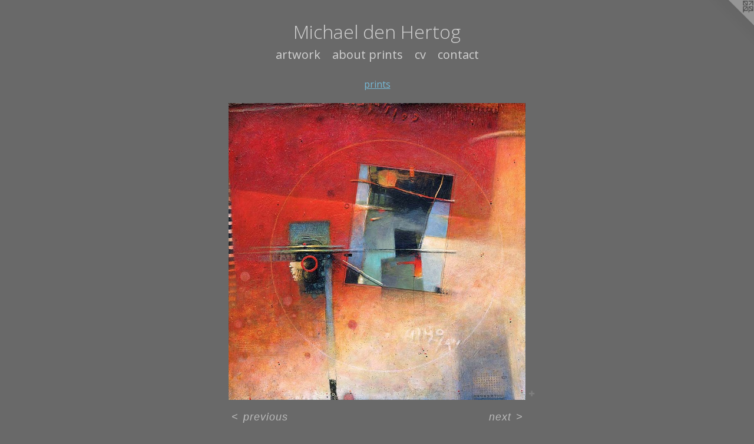

--- FILE ---
content_type: text/html;charset=utf-8
request_url: https://michael-denhertog.com/artwork/3813758-FULCRUM.html
body_size: 3325
content:
<!doctype html><html class="no-js a-image mobile-title-align--center has-mobile-menu-icon--left l-simple p-artwork has-page-nav mobile-menu-align--center has-wall-text "><head><meta charset="utf-8" /><meta content="IE=edge" http-equiv="X-UA-Compatible" /><meta http-equiv="X-OPP-Site-Id" content="10501" /><meta http-equiv="X-OPP-Revision" content="1786" /><meta http-equiv="X-OPP-Locke-Environment" content="production" /><meta http-equiv="X-OPP-Locke-Release" content="v0.0.141" /><title>Michael den Hertog</title><link rel="canonical" href="https://michael-denhertog.com/artwork/3813758-FULCRUM.html" /><meta content="website" property="og:type" /><meta property="og:url" content="https://michael-denhertog.com/artwork/3813758-FULCRUM.html" /><meta property="og:title" content="FULCRUM" /><meta content="width=device-width, initial-scale=1" name="viewport" /><link type="text/css" rel="stylesheet" href="//cdnjs.cloudflare.com/ajax/libs/normalize/3.0.2/normalize.min.css" /><link type="text/css" rel="stylesheet" media="only all" href="//maxcdn.bootstrapcdn.com/font-awesome/4.3.0/css/font-awesome.min.css" /><link type="text/css" rel="stylesheet" media="not all and (min-device-width: 600px) and (min-device-height: 600px)" href="/release/locke/production/v0.0.141/css/small.css" /><link type="text/css" rel="stylesheet" media="only all and (min-device-width: 600px) and (min-device-height: 600px)" href="/release/locke/production/v0.0.141/css/large-simple.css" /><link type="text/css" rel="stylesheet" media="not all and (min-device-width: 600px) and (min-device-height: 600px)" href="/r17565935420000001786/css/small-site.css" /><link type="text/css" rel="stylesheet" media="only all and (min-device-width: 600px) and (min-device-height: 600px)" href="/r17565935420000001786/css/large-site.css" /><link type="text/css" rel="stylesheet" media="only all and (min-device-width: 600px) and (min-device-height: 600px)" href="//fonts.googleapis.com/css?family=Open+Sans" /><link type="text/css" rel="stylesheet" media="only all and (min-device-width: 600px) and (min-device-height: 600px)" href="//fonts.googleapis.com/css?family=Open+Sans:300" /><link type="text/css" rel="stylesheet" media="not all and (min-device-width: 600px) and (min-device-height: 600px)" href="//fonts.googleapis.com/css?family=Open+Sans&amp;text=MENUHomeartwkbu%20pinscv" /><link type="text/css" rel="stylesheet" media="not all and (min-device-width: 600px) and (min-device-height: 600px)" href="//fonts.googleapis.com/css?family=Open+Sans:300&amp;text=Michael%20dnHrtog" /><script>window.OPP = window.OPP || {};
OPP.modernMQ = 'only all';
OPP.smallMQ = 'not all and (min-device-width: 600px) and (min-device-height: 600px)';
OPP.largeMQ = 'only all and (min-device-width: 600px) and (min-device-height: 600px)';
OPP.downURI = '/x/5/0/1/10501/.down';
OPP.gracePeriodURI = '/x/5/0/1/10501/.grace_period';
OPP.imgL = function (img) {
  !window.lazySizes && img.onerror();
};
OPP.imgE = function (img) {
  img.onerror = img.onload = null;
  img.src = img.getAttribute('data-src');
  //img.srcset = img.getAttribute('data-srcset');
};</script><script src="/release/locke/production/v0.0.141/js/modernizr.js"></script><script src="/release/locke/production/v0.0.141/js/masonry.js"></script><script src="/release/locke/production/v0.0.141/js/respimage.js"></script><script src="/release/locke/production/v0.0.141/js/ls.aspectratio.js"></script><script src="/release/locke/production/v0.0.141/js/lazysizes.js"></script><script src="/release/locke/production/v0.0.141/js/large.js"></script><script src="/release/locke/production/v0.0.141/js/hammer.js"></script><script>if (!Modernizr.mq('only all')) { document.write('<link type="text/css" rel="stylesheet" href="/release/locke/production/v0.0.141/css/minimal.css">') }</script><meta name="google-site-verification" content="7scZkFvbVDvd3N8/ft+gjK0AxWblWBx5h1Km98f2yUc=" /><style>.media-max-width {
  display: block;
}

@media (min-height: 1028px) {

  .media-max-width {
    max-width: 720.0px;
  }

}

@media (max-height: 1028px) {

  .media-max-width {
    max-width: 70.0vh;
  }

}</style><script>(function(i,s,o,g,r,a,m){i['GoogleAnalyticsObject']=r;i[r]=i[r]||function(){
(i[r].q=i[r].q||[]).push(arguments)},i[r].l=1*new Date();a=s.createElement(o),
m=s.getElementsByTagName(o)[0];a.async=1;a.src=g;m.parentNode.insertBefore(a,m)
})(window,document,'script','//www.google-analytics.com/analytics.js','ga');
ga('create', 'UA-7049676-1', 'auto');
ga('send', 'pageview');</script></head><body><a class=" logo hidden--small" href="http://otherpeoplespixels.com/ref/michael-denhertog.com" title="Website by OtherPeoplesPixels" target="_blank"></a><header id="header"><a class=" site-title" href="/home.html"><span class=" site-title-text u-break-word">Michael den Hertog</span><div class=" site-title-media"></div></a><a id="mobile-menu-icon" class="mobile-menu-icon hidden--no-js hidden--large"><svg viewBox="0 0 21 17" width="21" height="17" fill="currentColor"><rect x="0" y="0" width="21" height="3" rx="0"></rect><rect x="0" y="7" width="21" height="3" rx="0"></rect><rect x="0" y="14" width="21" height="3" rx="0"></rect></svg></a></header><nav class=" hidden--large"><ul class=" site-nav"><li class="nav-item nav-home "><a class="nav-link " href="/home.html">Home</a></li><li class="nav-item expanded nav-museum "><a class="nav-link " href="/section/77372.html">artwork</a><ul><li class="nav-gallery nav-item expanded "><a class="nav-link " href="/section/77460-paintings.html">paintings</a></li><li class="nav-gallery nav-item expanded "><a class="selected nav-link " href="/section/77388-prints.html">prints</a></li></ul></li><li class="nav-news nav-item "><a class="nav-link " href="/news.html">about prints</a></li><li class="nav-item nav-pdf1 "><a target="_blank" class="nav-link " href="//img-cache.oppcdn.com/fixed/10501/assets/cYpMpQv9MVwUXIjZ.pdf">cv</a></li><li class="nav-item nav-contact "><a class="nav-link " href="/contact.html">contact</a></li></ul></nav><div class=" content"><nav class=" hidden--small" id="nav"><header><a class=" site-title" href="/home.html"><span class=" site-title-text u-break-word">Michael den Hertog</span><div class=" site-title-media"></div></a></header><ul class=" site-nav"><li class="nav-item nav-home "><a class="nav-link " href="/home.html">Home</a></li><li class="nav-item expanded nav-museum "><a class="nav-link " href="/section/77372.html">artwork</a><ul><li class="nav-gallery nav-item expanded "><a class="nav-link " href="/section/77460-paintings.html">paintings</a></li><li class="nav-gallery nav-item expanded "><a class="selected nav-link " href="/section/77388-prints.html">prints</a></li></ul></li><li class="nav-news nav-item "><a class="nav-link " href="/news.html">about prints</a></li><li class="nav-item nav-pdf1 "><a target="_blank" class="nav-link " href="//img-cache.oppcdn.com/fixed/10501/assets/cYpMpQv9MVwUXIjZ.pdf">cv</a></li><li class="nav-item nav-contact "><a class="nav-link " href="/contact.html">contact</a></li></ul><footer><div class=" copyright">© MICHAEL DEN HERTOG 1995-2020</div><div class=" credit"><a href="http://otherpeoplespixels.com/ref/michael-denhertog.com" target="_blank">Website by OtherPeoplesPixels</a></div></footer></nav><main id="main"><div class=" page clearfix media-max-width"><h1 class="parent-title title"><a href="/section/77372.html" class="root title-segment hidden--small">artwork</a><span class=" title-sep hidden--small"> &gt; </span><a class=" title-segment" href="/section/77388-prints.html">prints</a></h1><div class=" media-and-info"><div class=" page-media-wrapper media"><a class=" page-media" title="FULCRUM" href="/artwork/3417933-WEAVE.html" id="media"><img data-aspectratio="720/720" class="u-img " alt="FULCRUM" src="//img-cache.oppcdn.com/fixed/10501/assets/eyvADWcbWBUZPAfv.jpg" srcset="//img-cache.oppcdn.com/img/v1.0/s:10501/t:QkxBTksrVEVYVCtIRVJF/p:12/g:tl/o:2.5/a:50/q:90/1400x720-eyvADWcbWBUZPAfv.jpg/720x720/77079fbb545358cc7243a7153a6ca287.jpg 720w,
//img-cache.oppcdn.com/img/v1.0/s:10501/t:QkxBTksrVEVYVCtIRVJF/p:12/g:tl/o:2.5/a:50/q:90/640x4096-eyvADWcbWBUZPAfv.jpg/640x640/79541ce2d62c9639566dc390f4162a2f.jpg 640w,
//img-cache.oppcdn.com/img/v1.0/s:10501/t:QkxBTksrVEVYVCtIRVJF/p:12/g:tl/o:2.5/a:50/q:90/984x588-eyvADWcbWBUZPAfv.jpg/588x588/a2ada1194ad9b27f7e85ee01ce18db83.jpg 588w,
//img-cache.oppcdn.com/fixed/10501/assets/eyvADWcbWBUZPAfv.jpg 480w" sizes="(max-device-width: 599px) 100vw,
(max-device-height: 599px) 100vw,
(max-width: 480px) 480px,
(max-height: 480px) 480px,
(max-width: 588px) 588px,
(max-height: 588px) 588px,
(max-width: 640px) 640px,
(max-height: 640px) 640px,
720px" /></a><a class=" zoom-corner" style="display: none" id="zoom-corner"><span class=" zoom-icon fa fa-search-plus"></span></a><div class="share-buttons a2a_kit social-icons hidden--small" data-a2a-title="FULCRUM" data-a2a-url="https://michael-denhertog.com/artwork/3813758-FULCRUM.html"><a target="_blank" class="u-img-link share-button a2a_dd " href="https://www.addtoany.com/share_save"><span class="social-icon share fa-plus fa "></span></a></div></div><div class=" info border-color"><div class=" wall-text border-color"><div class=" wt-item wt-title">FULCRUM</div><div class=" wt-item wt-media">archival pigment print</div><div class=" wt-item wt-dimensions">CA$95.00</div></div><div class=" page-nav hidden--small border-color clearfix"><a class=" prev" id="artwork-prev" href="/artwork/3815394-RINK.html">&lt; <span class=" m-hover-show">previous</span></a> <a class=" next" id="artwork-next" href="/artwork/3417933-WEAVE.html"><span class=" m-hover-show">next</span> &gt;</a></div></div></div><div class="description description-2 wordy t-multi-column u-columns-1 u-break-word border-color hr-before--small"><p>image size: 20 x 20 inches, 508 x 508 mm <br clear="none" />(other sizes available) <a shape="rect" href="/news.html">more print info here</a></p></div><div class="share-buttons a2a_kit social-icons hidden--large" data-a2a-title="FULCRUM" data-a2a-url="https://michael-denhertog.com/artwork/3813758-FULCRUM.html"><a target="_blank" class="u-img-link share-button a2a_dd " href="https://www.addtoany.com/share_save"><span class="social-icon share fa-plus fa "></span></a></div></div></main></div><footer><div class=" copyright">© MICHAEL DEN HERTOG 1995-2020</div><div class=" credit"><a href="http://otherpeoplespixels.com/ref/michael-denhertog.com" target="_blank">Website by OtherPeoplesPixels</a></div></footer><div class=" modal zoom-modal" style="display: none" id="zoom-modal"><style>@media (min-aspect-ratio: 1/1) {

  .zoom-media {
    width: auto;
    max-height: 720px;
    height: 100%;
  }

}

@media (max-aspect-ratio: 1/1) {

  .zoom-media {
    height: auto;
    max-width: 720px;
    width: 100%;
  }

}
@supports (object-fit: contain) {
  img.zoom-media {
    object-fit: contain;
    width: 100%;
    height: 100%;
    max-width: 720px;
    max-height: 720px;
  }
}</style><div class=" zoom-media-wrapper"><img onerror="OPP.imgE(this);" onload="OPP.imgL(this);" data-src="//img-cache.oppcdn.com/fixed/10501/assets/eyvADWcbWBUZPAfv.jpg" data-srcset="//img-cache.oppcdn.com/img/v1.0/s:10501/t:QkxBTksrVEVYVCtIRVJF/p:12/g:tl/o:2.5/a:50/q:90/1400x720-eyvADWcbWBUZPAfv.jpg/720x720/77079fbb545358cc7243a7153a6ca287.jpg 720w,
//img-cache.oppcdn.com/img/v1.0/s:10501/t:QkxBTksrVEVYVCtIRVJF/p:12/g:tl/o:2.5/a:50/q:90/640x4096-eyvADWcbWBUZPAfv.jpg/640x640/79541ce2d62c9639566dc390f4162a2f.jpg 640w,
//img-cache.oppcdn.com/img/v1.0/s:10501/t:QkxBTksrVEVYVCtIRVJF/p:12/g:tl/o:2.5/a:50/q:90/984x588-eyvADWcbWBUZPAfv.jpg/588x588/a2ada1194ad9b27f7e85ee01ce18db83.jpg 588w,
//img-cache.oppcdn.com/fixed/10501/assets/eyvADWcbWBUZPAfv.jpg 480w" data-sizes="(max-device-width: 599px) 100vw,
(max-device-height: 599px) 100vw,
(max-width: 480px) 480px,
(max-height: 480px) 480px,
(max-width: 588px) 588px,
(max-height: 588px) 588px,
(max-width: 640px) 640px,
(max-height: 640px) 640px,
720px" class="zoom-media lazyload hidden--no-js " alt="FULCRUM" /><noscript><img class="zoom-media " alt="FULCRUM" src="//img-cache.oppcdn.com/fixed/10501/assets/eyvADWcbWBUZPAfv.jpg" /></noscript></div></div><div class=" offline"></div><script src="/release/locke/production/v0.0.141/js/small.js"></script><script src="/release/locke/production/v0.0.141/js/artwork.js"></script><script>var a2a_config = a2a_config || {};a2a_config.prioritize = ['facebook','twitter','linkedin','googleplus','pinterest','instagram','tumblr','share'];a2a_config.onclick = 1;(function(){  var a = document.createElement('script');  a.type = 'text/javascript'; a.async = true;  a.src = '//static.addtoany.com/menu/page.js';  document.getElementsByTagName('head')[0].appendChild(a);})();</script><script>window.oppa=window.oppa||function(){(oppa.q=oppa.q||[]).push(arguments)};oppa('config','pathname','production/v0.0.141/10501');oppa('set','g','true');oppa('set','l','simple');oppa('set','p','artwork');oppa('set','a','image');oppa('rect','m','media','');oppa('send');</script><script async="" src="/release/locke/production/v0.0.141/js/analytics.js"></script><script src="https://otherpeoplespixels.com/static/enable-preview.js"></script></body></html>

--- FILE ---
content_type: text/css;charset=utf-8
request_url: https://michael-denhertog.com/r17565935420000001786/css/large-site.css
body_size: 491
content:
body {
  background-color: #696969;
  font-weight: normal;
  font-style: normal;
  font-family: "Lucida Sans Unicode", "Lucida Grande", sans-serif;
}

body {
  color: #bababa;
}

main a {
  color: #7ac2e1;
}

main a:hover {
  text-decoration: underline;
  color: #a4d5ea;
}

main a:visited {
  color: #a4d5ea;
}

.site-title, .mobile-menu-icon {
  color: #d1d1d1;
}

.site-nav, .mobile-menu-link, nav:before, nav:after {
  color: #d1d1d1;
}

.site-nav a {
  color: #d1d1d1;
}

.site-nav a:hover {
  text-decoration: none;
  color: #b7b7b7;
}

.site-nav a:visited {
  color: #d1d1d1;
}

.site-nav a.selected {
  color: #b7b7b7;
}

.site-nav:hover a.selected {
  color: #d1d1d1;
}

footer {
  color: #d1d1d1;
}

footer a {
  color: #7ac2e1;
}

footer a:hover {
  text-decoration: underline;
  color: #a4d5ea;
}

footer a:visited {
  color: #a4d5ea;
}

.title, .news-item-title, .flex-page-title {
  color: #76b9d6;
}

.title a {
  color: #76b9d6;
}

.title a:hover {
  text-decoration: none;
  color: #9dcde2;
}

.title a:visited {
  color: #76b9d6;
}

.hr, .hr-before:before, .hr-after:after, .hr-before--small:before, .hr-before--large:before, .hr-after--small:after, .hr-after--large:after {
  border-top-color: #ffffff;
}

.button {
  background: #7ac2e1;
  color: #696969;
}

.social-icon {
  background-color: #bababa;
  color: #696969;
}

.welcome-modal {
  background-color: #FFFFFF;
}

.share-button .social-icon {
  color: #bababa;
}

.site-title {
  font-family: "Open Sans", sans-serif;
  font-style: normal;
  font-weight: 300;
}

.site-nav {
  font-family: "Open Sans", sans-serif;
  font-style: normal;
  font-weight: 400;
}

.section-title, .parent-title, .news-item-title, .link-name, .preview-placeholder, .preview-image, .flex-page-title {
  font-family: "Open Sans", sans-serif;
  font-style: normal;
  font-weight: 400;
}

body {
  font-size: 18px;
}

.site-title {
  font-size: 32px;
}

.site-nav {
  font-size: 20px;
}

.title, .news-item-title, .link-name, .flex-page-title {
  font-size: 16px;
}

.border-color {
  border-color: hsla(0, 0%, 72.94118%, 0.2);
}

.p-artwork .page-nav a {
  color: #bababa;
}

.p-artwork .page-nav a:hover {
  text-decoration: none;
  color: #bababa;
}

.p-artwork .page-nav a:visited {
  color: #bababa;
}

.wordy {
  text-align: left;
}

--- FILE ---
content_type: text/css;charset=utf-8
request_url: https://michael-denhertog.com/r17565935420000001786/css/small-site.css
body_size: 363
content:
body {
  background-color: #696969;
  font-weight: normal;
  font-style: normal;
  font-family: "Lucida Sans Unicode", "Lucida Grande", sans-serif;
}

body {
  color: #bababa;
}

main a {
  color: #7ac2e1;
}

main a:hover {
  text-decoration: underline;
  color: #a4d5ea;
}

main a:visited {
  color: #a4d5ea;
}

.site-title, .mobile-menu-icon {
  color: #d1d1d1;
}

.site-nav, .mobile-menu-link, nav:before, nav:after {
  color: #d1d1d1;
}

.site-nav a {
  color: #d1d1d1;
}

.site-nav a:hover {
  text-decoration: none;
  color: #b7b7b7;
}

.site-nav a:visited {
  color: #d1d1d1;
}

.site-nav a.selected {
  color: #b7b7b7;
}

.site-nav:hover a.selected {
  color: #d1d1d1;
}

footer {
  color: #d1d1d1;
}

footer a {
  color: #7ac2e1;
}

footer a:hover {
  text-decoration: underline;
  color: #a4d5ea;
}

footer a:visited {
  color: #a4d5ea;
}

.title, .news-item-title, .flex-page-title {
  color: #76b9d6;
}

.title a {
  color: #76b9d6;
}

.title a:hover {
  text-decoration: none;
  color: #9dcde2;
}

.title a:visited {
  color: #76b9d6;
}

.hr, .hr-before:before, .hr-after:after, .hr-before--small:before, .hr-before--large:before, .hr-after--small:after, .hr-after--large:after {
  border-top-color: #ffffff;
}

.button {
  background: #7ac2e1;
  color: #696969;
}

.social-icon {
  background-color: #bababa;
  color: #696969;
}

.welcome-modal {
  background-color: #FFFFFF;
}

.site-title {
  font-family: "Open Sans", sans-serif;
  font-style: normal;
  font-weight: 300;
}

nav {
  font-family: "Open Sans", sans-serif;
  font-style: normal;
  font-weight: 400;
}

.wordy {
  text-align: left;
}

.site-title {
  font-size: 2.125rem;
}

footer .credit a {
  color: #bababa;
}

--- FILE ---
content_type: text/css; charset=utf-8
request_url: https://fonts.googleapis.com/css?family=Open+Sans&text=MENUHomeartwkbu%20pinscv
body_size: -406
content:
@font-face {
  font-family: 'Open Sans';
  font-style: normal;
  font-weight: 400;
  font-stretch: 100%;
  src: url(https://fonts.gstatic.com/l/font?kit=memSYaGs126MiZpBA-UvWbX2vVnXBbObj2OVZyOOSr4dVJWUgsjZ0C4iY1M2xbkRTCdn3VVzUN2KYdBMMrzMzh7MHIGNovqy&skey=62c1cbfccc78b4b2&v=v44) format('woff2');
}


--- FILE ---
content_type: text/css; charset=utf-8
request_url: https://fonts.googleapis.com/css?family=Open+Sans:300&text=Michael%20dnHrtog
body_size: -369
content:
@font-face {
  font-family: 'Open Sans';
  font-style: normal;
  font-weight: 300;
  font-stretch: 100%;
  src: url(https://fonts.gstatic.com/l/font?kit=memSYaGs126MiZpBA-UvWbX2vVnXBbObj2OVZyOOSr4dVJWUgsiH0C4iY1M2xbkRTD5n0FBffeyOZNtAN7nO0gU&skey=62c1cbfccc78b4b2&v=v44) format('woff2');
}


--- FILE ---
content_type: text/plain
request_url: https://www.google-analytics.com/j/collect?v=1&_v=j102&a=623816518&t=pageview&_s=1&dl=https%3A%2F%2Fmichael-denhertog.com%2Fartwork%2F3813758-FULCRUM.html&ul=en-us%40posix&dt=Michael%20den%20Hertog&sr=1280x720&vp=1280x720&_u=IEBAAEABAAAAACAAI~&jid=1782684402&gjid=697403342&cid=943194691.1769098925&tid=UA-7049676-1&_gid=1043792836.1769098925&_r=1&_slc=1&z=974395982
body_size: -452
content:
2,cG-2Z1114PVGM